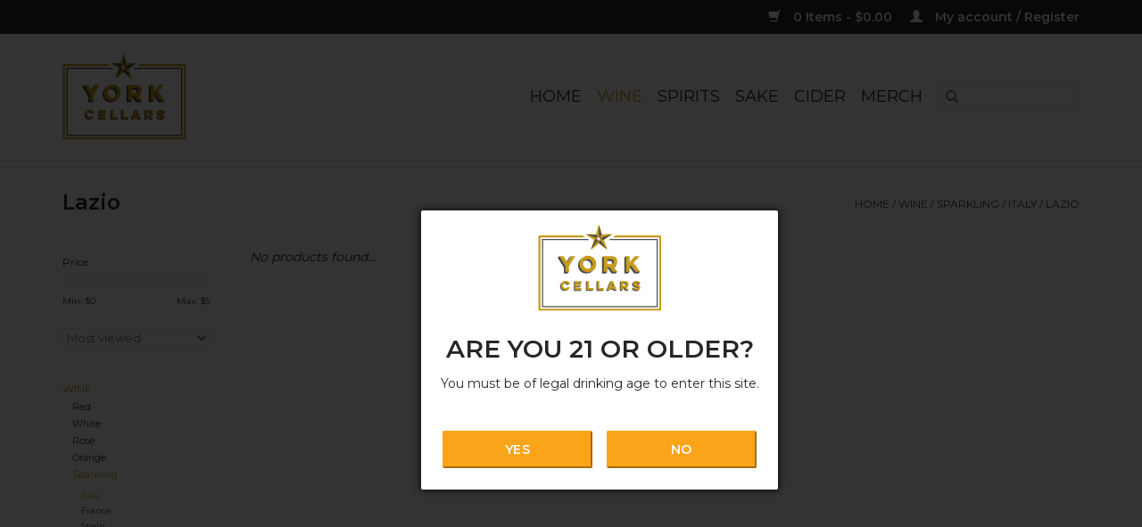

--- FILE ---
content_type: text/html;charset=utf-8
request_url: https://www.yorkcellars.com/wine/sparkling/italy/lazio/?mode=grid
body_size: 6359
content:
<!DOCTYPE html>
<html lang="us">
  <head>
    <meta charset="utf-8"/>
<!-- [START] 'blocks/head.rain' -->
<!--

  (c) 2008-2026 Lightspeed Netherlands B.V.
  http://www.lightspeedhq.com
  Generated: 20-01-2026 @ 14:38:38

-->
<link rel="canonical" href="https://www.yorkcellars.com/wine/sparkling/italy/lazio/"/>
<link rel="alternate" href="https://www.yorkcellars.com/index.rss" type="application/rss+xml" title="New products"/>
<meta name="robots" content="noodp,noydir"/>
<meta name="google-site-verification" content="yxRrthaULb7DMk6tP6YjGk-onr_41M--juxYch5kR7g"/>
<meta property="og:url" content="https://www.yorkcellars.com/wine/sparkling/italy/lazio/?source=facebook"/>
<meta property="og:site_name" content="York Cellars"/>
<meta property="og:title" content="Lazio"/>
<meta property="og:description" content="York Cellars Uncommon Wine and Spirits in DUMBO Brooklyn"/>
<!--[if lt IE 9]>
<script src="https://cdn.shoplightspeed.com/assets/html5shiv.js?2025-02-20"></script>
<![endif]-->
<!-- [END] 'blocks/head.rain' -->
    <title>Lazio - York Cellars</title>
    <meta name="description" content="York Cellars Uncommon Wine and Spirits in DUMBO Brooklyn" />
    <meta name="keywords" content="Lazio, natural-wine, local, delivery, artisinal, DUMBO, organic wine, biodynamic wine, pickup, woman-owned" />
    <meta http-equiv="X-UA-Compatible" content="IE=edge,chrome=1">
    <meta name="viewport" content="width=device-width, initial-scale=1.0">
    <meta name="apple-mobile-web-app-capable" content="yes">
    <meta name="apple-mobile-web-app-status-bar-style" content="black">
    <meta property="fb:app_id" content="966242223397117"/>


    <link rel="shortcut icon" href="https://cdn.shoplightspeed.com/shops/613196/themes/11643/assets/favicon.ico?20220816141154" type="image/x-icon" />
    <link href='//fonts.googleapis.com/css?family=Montserrat:400,300,600' rel='stylesheet' type='text/css'>
    <link href='//fonts.googleapis.com/css?family=Montserrat:400,300,600' rel='stylesheet' type='text/css'>
    <link rel="shortcut icon" href="https://cdn.shoplightspeed.com/shops/613196/themes/11643/assets/favicon.ico?20220816141154" type="image/x-icon" /> 
    <link rel="stylesheet" href="https://cdn.shoplightspeed.com/shops/613196/themes/11643/assets/bootstrap.css?20221214175912" />
    <link rel="stylesheet" href="https://cdn.shoplightspeed.com/shops/613196/themes/11643/assets/style.css?20221214175912" />    
    <link rel="stylesheet" href="https://cdn.shoplightspeed.com/shops/613196/themes/11643/assets/settings.css?20221214175912" />  
    <link rel="stylesheet" href="https://cdn.shoplightspeed.com/assets/gui-2-0.css?2025-02-20" />
    <link rel="stylesheet" href="https://cdn.shoplightspeed.com/assets/gui-responsive-2-0.css?2025-02-20" />   
    <link rel="stylesheet" href="https://cdn.shoplightspeed.com/shops/613196/themes/11643/assets/custom.css?20221214175912" />
    
    <script src="https://cdn.shoplightspeed.com/assets/jquery-1-9-1.js?2025-02-20"></script>
    <script src="https://cdn.shoplightspeed.com/assets/jquery-ui-1-10-1.js?2025-02-20"></script>
   <script  type="text/javascript" src="https://cdn.shoplightspeed.com/shops/613196/themes/11643/assets/js-cookie.js?20221214175912"></script>
    <script type="text/javascript" src="https://cdn.shoplightspeed.com/shops/613196/themes/11643/assets/global.js?20221214175912"></script>

    <script type="text/javascript" src="https://cdn.shoplightspeed.com/shops/613196/themes/11643/assets/jcarousel.js?20221214175912"></script>
    <script type="text/javascript" src="https://cdn.shoplightspeed.com/assets/gui.js?2025-02-20"></script>
    <script type="text/javascript" src="https://cdn.shoplightspeed.com/assets/gui-responsive-2-0.js?2025-02-20"></script>
    
    <script type='text/javascript' src='//platform-api.sharethis.com/js/sharethis.js#property=58ff075da9dabe0012b03331&product=inline-share-buttons' async='async'></script>      
        
    <!--[if lt IE 9]>
    <link rel="stylesheet" href="https://cdn.shoplightspeed.com/shops/613196/themes/11643/assets/style-ie.css?20221214175912" />
    <![endif]-->
  </head>
  <body>
      
<div class="modal" id="ageVerifyModal">
  <div class="modal-brand">
    <img src="https://cdn.shoplightspeed.com/shops/613196/themes/11643/assets/logo.png?20220816141154" alt="York Cellars Uncommon Wine &amp; Spirits in DUMBO, Brooklyn" />
  </div>
  <div class="modal-content center">
    <h6 class="modal-title">Are you 21 or older?</h6>
    <p>You must be of legal drinking age to enter this site.</p>
  </div>
  <div class='modal-footer'>
    <button class="modal-button btn btn-primary" title="Yes" id="age-verify-yes">Yes</button>
    <button class="modal-button btn btn-primary" title="No" id="age-verify-no">No</button>
  </div>
</div>
<div class="modal-overlay"></div>    <header>
      <div class="topnav">
        <div class="container flex">
                    <div class="topnav_right">
            <a href="https://www.yorkcellars.com/cart/" title="Cart" class="cart"> 
              <span class="glyphicon glyphicon-shopping-cart"></span>
              0 Items - $0.00
            </a>
            <a href="https://www.yorkcellars.com/account/" title="My account" class="my-account">
              <span class="glyphicon glyphicon-user"></span>
                            My account / Register
                          </a>
          </div>
        </div>
      </div>
      <div class="navigation container">
        <div class="align">
          <ul class="burger">
            <img src="https://cdn.shoplightspeed.com/shops/613196/themes/11643/assets/hamburger.png?20221214175912" width="32" height="32" alt="Menu">
          </ul>

                      <div class="vertical logo">
              <a href="https://www.yorkcellars.com/" title="York Cellars Uncommon Wine &amp; Spirits in DUMBO, Brooklyn">
                <img src="https://cdn.shoplightspeed.com/shops/613196/themes/11643/assets/logo.png?20220816141154" alt="York Cellars Uncommon Wine &amp; Spirits in DUMBO, Brooklyn" />
              </a>
            </div>
          
          <nav class="nonbounce desktop vertical">
            <form action="https://www.yorkcellars.com/search/" method="get" id="formSearch">
              <input type="text" name="q" autocomplete="off"  value=""/>
              <span onclick="$('#formSearch').submit();" title="Search" class="glyphicon glyphicon-search"></span>
            </form>
            <ul>
              <li class="item home ">
                <a class="itemLink" href="https://www.yorkcellars.com/">Home</a>
              </li>
                                          <li class="item sub active">
                <a class="itemLink" href="https://www.yorkcellars.com/wine/">Wine</a>
                                <span class="glyphicon glyphicon-play"></span>
                <ul class="subnav">
                                    <li class="subitem">
                    <a class="subitemLink" href="https://www.yorkcellars.com/wine/red/">Red</a>
                                        <ul class="subnav">
                                            <li class="subitem">
                        <a class="subitemLink" href="https://www.yorkcellars.com/wine/red/argentina/">Argentina</a>
                      </li>
                                            <li class="subitem">
                        <a class="subitemLink" href="https://www.yorkcellars.com/wine/red/australia/">Australia</a>
                      </li>
                                            <li class="subitem">
                        <a class="subitemLink" href="https://www.yorkcellars.com/wine/red/austria/">Austria</a>
                      </li>
                                            <li class="subitem">
                        <a class="subitemLink" href="https://www.yorkcellars.com/wine/red/chile/">Chile</a>
                      </li>
                                            <li class="subitem">
                        <a class="subitemLink" href="https://www.yorkcellars.com/wine/red/france/">France</a>
                      </li>
                                            <li class="subitem">
                        <a class="subitemLink" href="https://www.yorkcellars.com/wine/red/georgia/">Georgia</a>
                      </li>
                                            <li class="subitem">
                        <a class="subitemLink" href="https://www.yorkcellars.com/wine/red/germany/">Germany</a>
                      </li>
                                            <li class="subitem">
                        <a class="subitemLink" href="https://www.yorkcellars.com/wine/red/greece/">Greece</a>
                      </li>
                                            <li class="subitem">
                        <a class="subitemLink" href="https://www.yorkcellars.com/wine/red/hungary/">Hungary</a>
                      </li>
                                            <li class="subitem">
                        <a class="subitemLink" href="https://www.yorkcellars.com/wine/red/israel/">Israel</a>
                      </li>
                                            <li class="subitem">
                        <a class="subitemLink" href="https://www.yorkcellars.com/wine/red/italy/">Italy</a>
                      </li>
                                            <li class="subitem">
                        <a class="subitemLink" href="https://www.yorkcellars.com/wine/red/lebanon/">Lebanon</a>
                      </li>
                                            <li class="subitem">
                        <a class="subitemLink" href="https://www.yorkcellars.com/wine/red/morocco/">Morocco</a>
                      </li>
                                            <li class="subitem">
                        <a class="subitemLink" href="https://www.yorkcellars.com/wine/red/new-zealand/">New Zealand</a>
                      </li>
                                            <li class="subitem">
                        <a class="subitemLink" href="https://www.yorkcellars.com/wine/red/portugal/">Portugal</a>
                      </li>
                                            <li class="subitem">
                        <a class="subitemLink" href="https://www.yorkcellars.com/wine/red/slovakia/">Slovakia</a>
                      </li>
                                            <li class="subitem">
                        <a class="subitemLink" href="https://www.yorkcellars.com/wine/red/south-africa/">South Africa</a>
                      </li>
                                            <li class="subitem">
                        <a class="subitemLink" href="https://www.yorkcellars.com/wine/red/spain/">Spain</a>
                      </li>
                                            <li class="subitem">
                        <a class="subitemLink" href="https://www.yorkcellars.com/wine/red/united-states/">United States</a>
                      </li>
                                          </ul>
                                      </li>
                                    <li class="subitem">
                    <a class="subitemLink" href="https://www.yorkcellars.com/wine/white/">White</a>
                                        <ul class="subnav">
                                            <li class="subitem">
                        <a class="subitemLink" href="https://www.yorkcellars.com/wine/white/italy/">Italy</a>
                      </li>
                                            <li class="subitem">
                        <a class="subitemLink" href="https://www.yorkcellars.com/wine/white/france/">France</a>
                      </li>
                                            <li class="subitem">
                        <a class="subitemLink" href="https://www.yorkcellars.com/wine/white/spain/">Spain</a>
                      </li>
                                            <li class="subitem">
                        <a class="subitemLink" href="https://www.yorkcellars.com/wine/white/portugal/">Portugal</a>
                      </li>
                                            <li class="subitem">
                        <a class="subitemLink" href="https://www.yorkcellars.com/wine/white/south-africa/">South Africa</a>
                      </li>
                                            <li class="subitem">
                        <a class="subitemLink" href="https://www.yorkcellars.com/wine/white/argentina/">Argentina</a>
                      </li>
                                            <li class="subitem">
                        <a class="subitemLink" href="https://www.yorkcellars.com/wine/white/chile/">Chile</a>
                      </li>
                                            <li class="subitem">
                        <a class="subitemLink" href="https://www.yorkcellars.com/wine/white/japan/">Japan</a>
                      </li>
                                            <li class="subitem">
                        <a class="subitemLink" href="https://www.yorkcellars.com/wine/white/new-zealand/">New Zealand</a>
                      </li>
                                            <li class="subitem">
                        <a class="subitemLink" href="https://www.yorkcellars.com/wine/white/austria/">Austria</a>
                      </li>
                                            <li class="subitem">
                        <a class="subitemLink" href="https://www.yorkcellars.com/wine/white/united-states/">United States</a>
                      </li>
                                            <li class="subitem">
                        <a class="subitemLink" href="https://www.yorkcellars.com/wine/white/germany/">Germany</a>
                      </li>
                                            <li class="subitem">
                        <a class="subitemLink" href="https://www.yorkcellars.com/wine/white/israel/">Israel</a>
                      </li>
                                            <li class="subitem">
                        <a class="subitemLink" href="https://www.yorkcellars.com/wine/white/georgia/">Georgia</a>
                      </li>
                                            <li class="subitem">
                        <a class="subitemLink" href="https://www.yorkcellars.com/wine/white/greece/">Greece</a>
                      </li>
                                          </ul>
                                      </li>
                                    <li class="subitem">
                    <a class="subitemLink" href="https://www.yorkcellars.com/wine/rose/">Rose</a>
                                        <ul class="subnav">
                                            <li class="subitem">
                        <a class="subitemLink" href="https://www.yorkcellars.com/wine/rose/argentina/">Argentina</a>
                      </li>
                                            <li class="subitem">
                        <a class="subitemLink" href="https://www.yorkcellars.com/wine/rose/australia/">Australia</a>
                      </li>
                                            <li class="subitem">
                        <a class="subitemLink" href="https://www.yorkcellars.com/wine/rose/austria/">Austria</a>
                      </li>
                                            <li class="subitem">
                        <a class="subitemLink" href="https://www.yorkcellars.com/wine/rose/france/">France</a>
                      </li>
                                            <li class="subitem">
                        <a class="subitemLink" href="https://www.yorkcellars.com/wine/rose/georgia/">Georgia</a>
                      </li>
                                            <li class="subitem">
                        <a class="subitemLink" href="https://www.yorkcellars.com/wine/rose/greece/">Greece</a>
                      </li>
                                            <li class="subitem">
                        <a class="subitemLink" href="https://www.yorkcellars.com/wine/rose/italy/">Italy</a>
                      </li>
                                            <li class="subitem">
                        <a class="subitemLink" href="https://www.yorkcellars.com/wine/rose/portugal/">Portugal</a>
                      </li>
                                            <li class="subitem">
                        <a class="subitemLink" href="https://www.yorkcellars.com/wine/rose/spain/">Spain</a>
                      </li>
                                            <li class="subitem">
                        <a class="subitemLink" href="https://www.yorkcellars.com/wine/rose/united-states/">United States</a>
                      </li>
                                          </ul>
                                      </li>
                                    <li class="subitem">
                    <a class="subitemLink" href="https://www.yorkcellars.com/wine/orange/">Orange</a>
                                        <ul class="subnav">
                                            <li class="subitem">
                        <a class="subitemLink" href="https://www.yorkcellars.com/wine/orange/austria/">Austria</a>
                      </li>
                                            <li class="subitem">
                        <a class="subitemLink" href="https://www.yorkcellars.com/wine/orange/chile/">Chile</a>
                      </li>
                                            <li class="subitem">
                        <a class="subitemLink" href="https://www.yorkcellars.com/wine/orange/france/">France</a>
                      </li>
                                            <li class="subitem">
                        <a class="subitemLink" href="https://www.yorkcellars.com/wine/orange/georgia/">Georgia</a>
                      </li>
                                            <li class="subitem">
                        <a class="subitemLink" href="https://www.yorkcellars.com/wine/orange/greece/">Greece</a>
                      </li>
                                            <li class="subitem">
                        <a class="subitemLink" href="https://www.yorkcellars.com/wine/orange/germany/">Germany</a>
                      </li>
                                            <li class="subitem">
                        <a class="subitemLink" href="https://www.yorkcellars.com/wine/orange/italy/">Italy</a>
                      </li>
                                            <li class="subitem">
                        <a class="subitemLink" href="https://www.yorkcellars.com/wine/orange/slovenia/">Slovenia</a>
                      </li>
                                            <li class="subitem">
                        <a class="subitemLink" href="https://www.yorkcellars.com/wine/orange/czech-republic/">Czech Republic</a>
                      </li>
                                          </ul>
                                      </li>
                                    <li class="subitem">
                    <a class="subitemLink" href="https://www.yorkcellars.com/wine/sparkling/">Sparkling</a>
                                        <ul class="subnav">
                                            <li class="subitem">
                        <a class="subitemLink" href="https://www.yorkcellars.com/wine/sparkling/italy/">Italy</a>
                      </li>
                                            <li class="subitem">
                        <a class="subitemLink" href="https://www.yorkcellars.com/wine/sparkling/france/">France</a>
                      </li>
                                            <li class="subitem">
                        <a class="subitemLink" href="https://www.yorkcellars.com/wine/sparkling/spain/">Spain</a>
                      </li>
                                            <li class="subitem">
                        <a class="subitemLink" href="https://www.yorkcellars.com/wine/sparkling/austria/">Austria</a>
                      </li>
                                            <li class="subitem">
                        <a class="subitemLink" href="https://www.yorkcellars.com/wine/sparkling/georgia/">Georgia</a>
                      </li>
                                          </ul>
                                      </li>
                                    <li class="subitem">
                    <a class="subitemLink" href="https://www.yorkcellars.com/wine/dessert/">Dessert</a>
                                      </li>
                                    <li class="subitem">
                    <a class="subitemLink" href="https://www.yorkcellars.com/wine/fortified/">Fortified</a>
                                        <ul class="subnav">
                                            <li class="subitem">
                        <a class="subitemLink" href="https://www.yorkcellars.com/wine/fortified/sherry/">Sherry</a>
                      </li>
                                            <li class="subitem">
                        <a class="subitemLink" href="https://www.yorkcellars.com/wine/fortified/port/">Port</a>
                      </li>
                                            <li class="subitem">
                        <a class="subitemLink" href="https://www.yorkcellars.com/wine/fortified/madeira/">Madeira</a>
                      </li>
                                          </ul>
                                      </li>
                                  </ul>
                              </li>
                            <li class="item sub">
                <a class="itemLink" href="https://www.yorkcellars.com/spirits/">Spirits</a>
                                <span class="glyphicon glyphicon-play"></span>
                <ul class="subnav">
                                    <li class="subitem">
                    <a class="subitemLink" href="https://www.yorkcellars.com/spirits/aperitif/">Aperitif</a>
                                      </li>
                                    <li class="subitem">
                    <a class="subitemLink" href="https://www.yorkcellars.com/spirits/amaro/">Amaro</a>
                                      </li>
                                    <li class="subitem">
                    <a class="subitemLink" href="https://www.yorkcellars.com/spirits/brandy/">Brandy</a>
                                      </li>
                                    <li class="subitem">
                    <a class="subitemLink" href="https://www.yorkcellars.com/spirits/digestif/">Digestif</a>
                                      </li>
                                    <li class="subitem">
                    <a class="subitemLink" href="https://www.yorkcellars.com/spirits/gin/">Gin</a>
                                      </li>
                                    <li class="subitem">
                    <a class="subitemLink" href="https://www.yorkcellars.com/spirits/mezcal/">Mezcal</a>
                                      </li>
                                    <li class="subitem">
                    <a class="subitemLink" href="https://www.yorkcellars.com/spirits/ready-to-drink/">Ready-to-Drink</a>
                                      </li>
                                    <li class="subitem">
                    <a class="subitemLink" href="https://www.yorkcellars.com/spirits/rum/">Rum</a>
                                      </li>
                                    <li class="subitem">
                    <a class="subitemLink" href="https://www.yorkcellars.com/spirits/tequila/">Tequila</a>
                                      </li>
                                    <li class="subitem">
                    <a class="subitemLink" href="https://www.yorkcellars.com/spirits/vermouth-bitters/">Vermouth + Bitters</a>
                                      </li>
                                    <li class="subitem">
                    <a class="subitemLink" href="https://www.yorkcellars.com/spirits/vodka/">Vodka</a>
                                      </li>
                                    <li class="subitem">
                    <a class="subitemLink" href="https://www.yorkcellars.com/spirits/whiskey/">Whiskey</a>
                                        <ul class="subnav">
                                            <li class="subitem">
                        <a class="subitemLink" href="https://www.yorkcellars.com/spirits/whiskey/irish/">Irish</a>
                      </li>
                                            <li class="subitem">
                        <a class="subitemLink" href="https://www.yorkcellars.com/spirits/whiskey/japanese/">Japanese</a>
                      </li>
                                            <li class="subitem">
                        <a class="subitemLink" href="https://www.yorkcellars.com/spirits/whiskey/scotch/">Scotch</a>
                      </li>
                                            <li class="subitem">
                        <a class="subitemLink" href="https://www.yorkcellars.com/spirits/whiskey/usa/">USA</a>
                      </li>
                                          </ul>
                                      </li>
                                  </ul>
                              </li>
                            <li class="item">
                <a class="itemLink" href="https://www.yorkcellars.com/sake/">Sake</a>
                              </li>
                            <li class="item">
                <a class="itemLink" href="https://www.yorkcellars.com/cider/">Cider</a>
                              </li>
                            <li class="item sub">
                <a class="itemLink" href="https://www.yorkcellars.com/merch/">Merch</a>
                                <span class="glyphicon glyphicon-play"></span>
                <ul class="subnav">
                                    <li class="subitem">
                    <a class="subitemLink" href="https://www.yorkcellars.com/merch/accessories/">Accessories</a>
                                      </li>
                                    <li class="subitem">
                    <a class="subitemLink" href="https://www.yorkcellars.com/merch/gift-bags/">Gift Bags</a>
                                      </li>
                                    <li class="subitem">
                    <a class="subitemLink" href="https://www.yorkcellars.com/merch/gift-cards/">Gift Cards</a>
                                      </li>
                                    <li class="subitem">
                    <a class="subitemLink" href="https://www.yorkcellars.com/merch/totes/">Totes</a>
                                      </li>
                                    <li class="subitem">
                    <a class="subitemLink" href="https://www.yorkcellars.com/merch/glasssware/">Glasssware</a>
                                      </li>
                                  </ul>
                              </li>
                                                      </ul>
            <span class="glyphicon glyphicon-remove"></span>  
          </nav>
        </div>
      </div>
    </header>
    
    <div class="wrapper">
      <div class="container content">
                <div class="page-title row">
  <div class="col-sm-6 col-md-6">
    <h1>Lazio</h1>
  </div>
  <div class="col-sm-6 col-md-6 breadcrumbs text-right">
    <a href="https://www.yorkcellars.com/" title="Home">Home</a>
    
        / <a href="https://www.yorkcellars.com/wine/">Wine</a>
        / <a href="https://www.yorkcellars.com/wine/sparkling/">Sparkling</a>
        / <a href="https://www.yorkcellars.com/wine/sparkling/italy/">Italy</a>
        / <a href="https://www.yorkcellars.com/wine/sparkling/italy/lazio/">Lazio</a>
      </div>  
  </div>
<div class="products row">
  <div class="col-md-2 sidebar ">
    <div class="sort">
      <form action="https://www.yorkcellars.com/wine/sparkling/italy/lazio/" method="get" id="filter_form">
        <input type="hidden" name="mode" value="grid" id="filter_form_mode" />
        <input type="hidden" name="limit" value="24" id="filter_form_limit" />
        <input type="hidden" name="sort" value="popular" id="filter_form_sort" />
        <input type="hidden" name="max" value="5" id="filter_form_max" />
        <input type="hidden" name="min" value="0" id="filter_form_min" />
        
        <div class="price-filter">
          <label class="filter-label">Price</label>
          <div class="sidebar-filter-slider">
            <div id="collection-filter-price"></div>
          </div>
          <div class="price-filter-range clear">
            <div class="min">Min: $<span>0</span></div>
            <div class="max">Max: $<span>5</span></div>
          </div>
        </div>
          <div class="modes">
          <a href="?mode=grid"><i class="glyphicon glyphicon-th"></i></a>
          <a href="?mode=list"><i class="glyphicon glyphicon-th-list"></i></a>
          </div>  
        <select name="sort" onchange="$('#formSortModeLimit').submit();">
                    <option value="default">Default</option>
                    <option value="popular" selected="selected">Most viewed</option>
                    <option value="newest">Newest products</option>
                    <option value="lowest">Lowest price</option>
                    <option value="highest">Highest price</option>
                    <option value="asc">Name ascending</option>
                    <option value="desc">Name descending</option>
                  </select>        
                      </form>
    </div>
    <ul>
        <li class="item"><span class="arrow"></span><a href="https://www.yorkcellars.com/wine/" class="itemLink active" title="Wine">Wine </a>
              <ul class="subnav">
                      <li class="subitem"><span class="arrow "></span><a href="https://www.yorkcellars.com/wine/red/" class="subitemLink" title="Red">Red </a>
                      </li>
                      <li class="subitem"><span class="arrow "></span><a href="https://www.yorkcellars.com/wine/white/" class="subitemLink" title="White">White </a>
                      </li>
                      <li class="subitem"><span class="arrow "></span><a href="https://www.yorkcellars.com/wine/rose/" class="subitemLink" title="Rose">Rose </a>
                      </li>
                      <li class="subitem"><span class="arrow "></span><a href="https://www.yorkcellars.com/wine/orange/" class="subitemLink" title="Orange">Orange </a>
                      </li>
                      <li class="subitem"><span class="arrow "></span><a href="https://www.yorkcellars.com/wine/sparkling/" class="subitemLink active" title="Sparkling">Sparkling </a>
              <ul class="subnav">
                                <li class="subitem"><span class="arrow "></span><a href="https://www.yorkcellars.com/wine/sparkling/italy/" class="subitemLink active" title="Italy">Italy </a>
                                <li class="subitem"><span class="arrow "></span><a href="https://www.yorkcellars.com/wine/sparkling/france/" class="subitemLink" title="France">France </a>
                                <li class="subitem"><span class="arrow "></span><a href="https://www.yorkcellars.com/wine/sparkling/spain/" class="subitemLink" title="Spain">Spain </a>
                                <li class="subitem"><span class="arrow "></span><a href="https://www.yorkcellars.com/wine/sparkling/austria/" class="subitemLink" title="Austria">Austria </a>
                                <li class="subitem"><span class="arrow "></span><a href="https://www.yorkcellars.com/wine/sparkling/georgia/" class="subitemLink" title="Georgia">Georgia </a>
                              </ul>
                      </li>
                      <li class="subitem"><span class="arrow "></span><a href="https://www.yorkcellars.com/wine/dessert/" class="subitemLink" title="Dessert">Dessert </a>
                      </li>
                      <li class="subitem"><span class="arrow "></span><a href="https://www.yorkcellars.com/wine/fortified/" class="subitemLink" title="Fortified">Fortified </a>
                      </li>
                  </ul>
            </li>
           <li class="item"><span class="arrow"></span><a href="https://www.yorkcellars.com/spirits/" class="itemLink" title="Spirits">Spirits </a>
            </li>
           <li class="item"><span class="arrow"></span><a href="https://www.yorkcellars.com/sake/" class="itemLink" title="Sake">Sake </a>
            </li>
           <li class="item"><span class="arrow"></span><a href="https://www.yorkcellars.com/cider/" class="itemLink" title="Cider">Cider </a>
            </li>
           <li class="item"><span class="arrow"></span><a href="https://www.yorkcellars.com/merch/" class="itemLink" title="Merch">Merch </a>
            </li>
        </ul>
      </div>
  <div class="col-sm-12 col-md-10">
     
        <div class="no-products-found">No products found...</div>
      
  </div>
</div>


<script type="text/javascript">
  $(function(){
    $('#filter_form input, #filter_form select').change(function(){
      $(this).closest('form').submit();
    });
    
    $("#collection-filter-price").slider({
      range: true,
      min: 0,
      max: 5,
      values: [0, 5],
      step: 1,
      slide: function( event, ui){
    $('.sidebar-filter-range .min span').html(ui.values[0]);
    $('.sidebar-filter-range .max span').html(ui.values[1]);
    
    $('#filter_form_min').val(ui.values[0]);
    $('#filter_form_max').val(ui.values[1]);
  },
    stop: function(event, ui){
    $('#filter_form').submit();
  }
    });
  });
</script>      </div>
      
      <footer>
        <hr class="full-width" />
        <div class="container">
          <div class="social row">
                        <div class="newsletter col-xs-12 col-sm-7 col-md-7">
              <span class="title">Sign up for our newsletter:</span>
              <form id="formNewsletter" action="https://www.yorkcellars.com/account/newsletter/" method="post">
                <input type="hidden" name="key" value="9a603e86c538eeec04bc115aba120f9d" />
                <input type="text" name="email" id="formNewsletterEmail" value="" placeholder="E-mail"/>
                <a class="btn glyphicon glyphicon-send" href="#" onclick="$('#formNewsletter').submit(); return false;" title="Subscribe" ><span>Subscribe</span></a>
              </form>
            </div>
            
                        <div class="social-media col-xs-12 col-md-12  col-sm-5 col-md-5 text-right">
              <div class="inline-block relative">
                <a href="https://www.facebook.com/yorkcellars/" class="social-icon facebook" target="_blank"></a>                                                                                                <a href="https://www.instagram.com/yorkcellars/" class="social-icon instagram" target="_blank" title="Instagram York Cellars"></a>                
                              </div>
            </div>
                      </div>
          <hr class="full-width" />
          <div class="links row">
            <div class="col-xs-12 col-sm-3 col-md-3">
                <label class="collapse" for="_1">
                  <strong>Customer service</strong>
                  <span class="glyphicon glyphicon-chevron-down hidden-sm hidden-md hidden-lg"></span></label>
                    <input class="collapse_input hidden-md hidden-lg hidden-sm" id="_1" type="checkbox">
                    <div class="list">
  
                  <ul class="no-underline no-list-style">
                                                <li><a href="https://www.yorkcellars.com/service/about/" title="About us" >About us</a>
                        </li>
                                                <li><a href="https://www.yorkcellars.com/service/shipping-returns/" title="Pickup + Delivery" >Pickup + Delivery</a>
                        </li>
                                                <li><a href="https://www.yorkcellars.com/service/" title="Customer service" >Customer service</a>
                        </li>
                                                <li><a href="https://www.yorkcellars.com/service/disclaimer/" title="Return policy" >Return policy</a>
                        </li>
                                                <li><a href="https://www.yorkcellars.com/service/privacy-policy/" title="Privacy policy" >Privacy policy</a>
                        </li>
                                                <li><a href="https://www.yorkcellars.com/service/general-terms-conditions/" title="General terms + conditions" >General terms + conditions</a>
                        </li>
                                            </ul>
                  </div> 
             
            </div>     
       
            
            <div class="col-xs-12 col-sm-3 col-md-3">
          <label class="collapse" for="_2">
                  <strong>Products</strong>
                  <span class="glyphicon glyphicon-chevron-down hidden-sm hidden-md hidden-lg"></span></label>
                    <input class="collapse_input hidden-md hidden-lg hidden-sm" id="_2" type="checkbox">
                    <div class="list">
              <ul>
                <li><a href="https://www.yorkcellars.com/collection/" title="All products">All products</a></li>
                <li><a href="https://www.yorkcellars.com/collection/?sort=newest" title="New products">New products</a></li>
                <li><a href="https://www.yorkcellars.com/collection/offers/" title="Offers">Offers</a></li>
                                                <li><a href="https://www.yorkcellars.com/index.rss" title="RSS feed">RSS feed</a></li>
              </ul>
            </div>
            </div>
            
            <div class="col-xs-12 col-sm-3 col-md-3">
              <label class="collapse" for="_3">
                  <strong>
                                My account
                              </strong>
                  <span class="glyphicon glyphicon-chevron-down hidden-sm hidden-md hidden-lg"></span></label>
                    <input class="collapse_input hidden-md hidden-lg hidden-sm" id="_3" type="checkbox">
                    <div class="list">
            
           
              <ul>
                                <li><a href="https://www.yorkcellars.com/account/" title="Register">Register</a></li>
                                <li><a href="https://www.yorkcellars.com/account/orders/" title="My orders">My orders</a></li>
                                <li><a href="https://www.yorkcellars.com/account/wishlist/" title="My wishlist">My wishlist</a></li>
                              </ul>
            </div>
            </div>
            <div class="col-xs-12 col-sm-3 col-md-3">
                 <label class="collapse" for="_4">
                  <strong>York Cellars </strong>
                  <span class="glyphicon glyphicon-chevron-down hidden-sm hidden-md hidden-lg"></span></label>
                    <input class="collapse_input hidden-md hidden-lg hidden-sm" id="_4" type="checkbox">
                    <div class="list">
              
              
              
              <span class="contact-description">Hunters and gatherers of uncommon wine and spirits. We're located in DUMBO, Brooklyn.  OPEN EVERY DAY: 1 - 9p (Tue - Fri) | 12 - 9p (Sat) | 12 - 8p (Sun) | 1 - 8p (Mon)</span>                            <div class="contact">
                <span class="glyphicon glyphicon-earphone"></span>
                718.858.8134
              </div>
                                          <div class="contact">
                <span class="glyphicon glyphicon-envelope"></span>
                <a href="/cdn-cgi/l/email-protection#c1a9a4adadae81b8aeb3aaa2a4adada0b3b2efa2aeac" title="Email"><span class="__cf_email__" data-cfemail="ed8588818182ad94829f868e8881818c9f9ec38e8280">[email&#160;protected]</span></a>
              </div>
                            </div>
              
                                                      </div>
          </div>
          <hr class="full-width" />
        </div>
        <div class="copyright-payment">
          <div class="container">
            <div class="row">
              <div class="copyright col-md-6">
                © Copyright 2026 York Cellars 
                                - Powered by
                                <a href="http://www.lightspeedhq.com" title="Lightspeed" target="_blank">Lightspeed</a>
                                                              </div>
              <div class="payments col-md-6 text-right">
                                <a href="https://www.yorkcellars.com/service/payment-methods/" title="Payment methods">
                  <img src="https://cdn.shoplightspeed.com/assets/icon-payment-creditcard.png?2025-02-20" alt="Credit Card" />
                </a>
                                <a href="https://www.yorkcellars.com/service/payment-methods/" title="Payment methods">
                  <img src="https://cdn.shoplightspeed.com/assets/icon-payment-paypalcp.png?2025-02-20" alt="PayPal" />
                </a>
                                <a href="https://www.yorkcellars.com/service/payment-methods/" title="Payment methods">
                  <img src="https://cdn.shoplightspeed.com/assets/icon-payment-debitcredit.png?2025-02-20" alt="Debit or Credit Card" />
                </a>
                              </div>
            </div>
          </div>
        </div>
      </footer>
    </div>
    <!-- [START] 'blocks/body.rain' -->
<script data-cfasync="false" src="/cdn-cgi/scripts/5c5dd728/cloudflare-static/email-decode.min.js"></script><script>
(function () {
  var s = document.createElement('script');
  s.type = 'text/javascript';
  s.async = true;
  s.src = 'https://www.yorkcellars.com/services/stats/pageview.js';
  ( document.getElementsByTagName('head')[0] || document.getElementsByTagName('body')[0] ).appendChild(s);
})();
</script>
  
<!-- Global site tag (gtag.js) - Google Analytics -->
<script async src="https://www.googletagmanager.com/gtag/js?id=G-E0J20Y3XQS"></script>
<script>
    window.dataLayer = window.dataLayer || [];
    function gtag(){dataLayer.push(arguments);}

        gtag('consent', 'default', {"ad_storage":"denied","ad_user_data":"denied","ad_personalization":"denied","analytics_storage":"denied","region":["AT","BE","BG","CH","GB","HR","CY","CZ","DK","EE","FI","FR","DE","EL","HU","IE","IT","LV","LT","LU","MT","NL","PL","PT","RO","SK","SI","ES","SE","IS","LI","NO","CA-QC"]});
    
    gtag('js', new Date());
    gtag('config', 'G-E0J20Y3XQS', {
        'currency': 'USD',
                'country': 'US'
    });

    </script>
<!-- [END] 'blocks/body.rain' -->
      <script>(function(){function c(){var b=a.contentDocument||a.contentWindow.document;if(b){var d=b.createElement('script');d.innerHTML="window.__CF$cv$params={r:'9c0f51148c07a53e',t:'MTc2ODkxOTkxOC4wMDAwMDA='};var a=document.createElement('script');a.nonce='';a.src='/cdn-cgi/challenge-platform/scripts/jsd/main.js';document.getElementsByTagName('head')[0].appendChild(a);";b.getElementsByTagName('head')[0].appendChild(d)}}if(document.body){var a=document.createElement('iframe');a.height=1;a.width=1;a.style.position='absolute';a.style.top=0;a.style.left=0;a.style.border='none';a.style.visibility='hidden';document.body.appendChild(a);if('loading'!==document.readyState)c();else if(window.addEventListener)document.addEventListener('DOMContentLoaded',c);else{var e=document.onreadystatechange||function(){};document.onreadystatechange=function(b){e(b);'loading'!==document.readyState&&(document.onreadystatechange=e,c())}}}})();</script><script defer src="https://static.cloudflareinsights.com/beacon.min.js/vcd15cbe7772f49c399c6a5babf22c1241717689176015" integrity="sha512-ZpsOmlRQV6y907TI0dKBHq9Md29nnaEIPlkf84rnaERnq6zvWvPUqr2ft8M1aS28oN72PdrCzSjY4U6VaAw1EQ==" data-cf-beacon='{"rayId":"9c0f51148c07a53e","version":"2025.9.1","serverTiming":{"name":{"cfExtPri":true,"cfEdge":true,"cfOrigin":true,"cfL4":true,"cfSpeedBrain":true,"cfCacheStatus":true}},"token":"8247b6569c994ee1a1084456a4403cc9","b":1}' crossorigin="anonymous"></script>
</body>
</html>

--- FILE ---
content_type: text/javascript;charset=utf-8
request_url: https://www.yorkcellars.com/services/stats/pageview.js
body_size: -435
content:
// SEOshop 20-01-2026 14:38:40